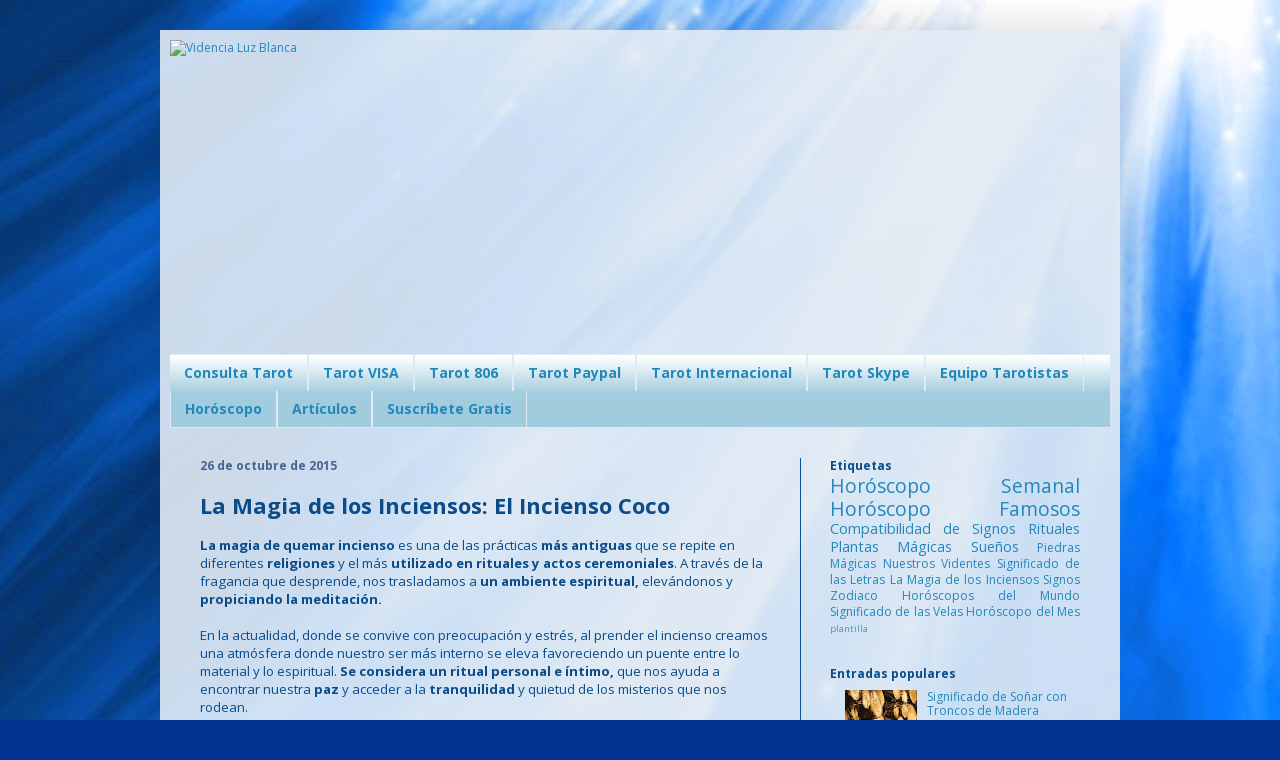

--- FILE ---
content_type: text/html; charset=UTF-8
request_url: https://www.videncialuzblanca.com/2015/10/la-magia-de-los-inciensos-el-incienso_26.html
body_size: 16802
content:
<!DOCTYPE html>
<html class='v2' dir='ltr' lang='es' xmlns='http://www.w3.org/1999/xhtml' xmlns:b='http://www.google.com/2005/gml/b' xmlns:data='http://www.google.com/2005/gml/data' xmlns:expr='http://www.google.com/2005/gml/expr'>
<head>
<link href='https://www.blogger.com/static/v1/widgets/335934321-css_bundle_v2.css' rel='stylesheet' type='text/css'/>
<meta content='ziEdw-mHOO-NEQkZxOxGXiZFvjDh4CxxA33O488YMxo' name='google-site-verification'/>
<!-- Global site tag (gtag.js) - Google Ads: 721175424 -->
<script async='async' src='https://www.googletagmanager.com/gtag/js?id=AW-721175424'></script>
<script>
  window.dataLayer = window.dataLayer || [];
  function gtag(){dataLayer.push(arguments);}
  gtag('js', new Date());
 
  gtag('config', 'AW-721175424');
</script>
<script async='async' crossorigin='anonymous' src='https://pagead2.googlesyndication.com/pagead/js/adsbygoogle.js?client=ca-pub-8045879590195559'></script>
<meta content='width=1100' name='viewport'/>
<meta content='text/html; charset=UTF-8' http-equiv='Content-Type'/>
<meta content='blogger' name='generator'/>
<link href='https://www.videncialuzblanca.com/favicon.ico' rel='icon' type='image/x-icon'/>
<link href='https://www.videncialuzblanca.com/2015/10/la-magia-de-los-inciensos-el-incienso_26.html' rel='canonical'/>
<link rel="alternate" type="application/atom+xml" title="Videncia Luz Blanca  - Atom" href="https://www.videncialuzblanca.com/feeds/posts/default" />
<link rel="alternate" type="application/rss+xml" title="Videncia Luz Blanca  - RSS" href="https://www.videncialuzblanca.com/feeds/posts/default?alt=rss" />
<link rel="service.post" type="application/atom+xml" title="Videncia Luz Blanca  - Atom" href="https://www.blogger.com/feeds/8627916096464237353/posts/default" />

<link rel="alternate" type="application/atom+xml" title="Videncia Luz Blanca  - Atom" href="https://www.videncialuzblanca.com/feeds/1530317287469146853/comments/default" />
<!--Can't find substitution for tag [blog.ieCssRetrofitLinks]-->
<link href='https://1.bp.blogspot.com/-j-O3JhxEIs8/Vi3qSBy1STI/AAAAAAAABhw/AXZcu7HFjB8/s320/incense_darshan_coconut_box_of_20_sticks.gif' rel='image_src'/>
<meta content='https://www.videncialuzblanca.com/2015/10/la-magia-de-los-inciensos-el-incienso_26.html' property='og:url'/>
<meta content='La Magia de los Inciensos: El Incienso Coco ' property='og:title'/>
<meta content='Tarot, videncia y futurología.
Encontrarás horóscopos, rituales y mucho más.
Nuestro equipo de videntes iluminará tu futuro.
Máxima discreción.' property='og:description'/>
<meta content='https://1.bp.blogspot.com/-j-O3JhxEIs8/Vi3qSBy1STI/AAAAAAAABhw/AXZcu7HFjB8/w1200-h630-p-k-no-nu/incense_darshan_coconut_box_of_20_sticks.gif' property='og:image'/>
<title>
Videncia Luz Blanca : La Magia de los Inciensos: El Incienso Coco 
</title>
<style type='text/css'>@font-face{font-family:'Open Sans';font-style:normal;font-weight:400;font-stretch:100%;font-display:swap;src:url(//fonts.gstatic.com/s/opensans/v44/memvYaGs126MiZpBA-UvWbX2vVnXBbObj2OVTSKmu0SC55K5gw.woff2)format('woff2');unicode-range:U+0460-052F,U+1C80-1C8A,U+20B4,U+2DE0-2DFF,U+A640-A69F,U+FE2E-FE2F;}@font-face{font-family:'Open Sans';font-style:normal;font-weight:400;font-stretch:100%;font-display:swap;src:url(//fonts.gstatic.com/s/opensans/v44/memvYaGs126MiZpBA-UvWbX2vVnXBbObj2OVTSumu0SC55K5gw.woff2)format('woff2');unicode-range:U+0301,U+0400-045F,U+0490-0491,U+04B0-04B1,U+2116;}@font-face{font-family:'Open Sans';font-style:normal;font-weight:400;font-stretch:100%;font-display:swap;src:url(//fonts.gstatic.com/s/opensans/v44/memvYaGs126MiZpBA-UvWbX2vVnXBbObj2OVTSOmu0SC55K5gw.woff2)format('woff2');unicode-range:U+1F00-1FFF;}@font-face{font-family:'Open Sans';font-style:normal;font-weight:400;font-stretch:100%;font-display:swap;src:url(//fonts.gstatic.com/s/opensans/v44/memvYaGs126MiZpBA-UvWbX2vVnXBbObj2OVTSymu0SC55K5gw.woff2)format('woff2');unicode-range:U+0370-0377,U+037A-037F,U+0384-038A,U+038C,U+038E-03A1,U+03A3-03FF;}@font-face{font-family:'Open Sans';font-style:normal;font-weight:400;font-stretch:100%;font-display:swap;src:url(//fonts.gstatic.com/s/opensans/v44/memvYaGs126MiZpBA-UvWbX2vVnXBbObj2OVTS2mu0SC55K5gw.woff2)format('woff2');unicode-range:U+0307-0308,U+0590-05FF,U+200C-2010,U+20AA,U+25CC,U+FB1D-FB4F;}@font-face{font-family:'Open Sans';font-style:normal;font-weight:400;font-stretch:100%;font-display:swap;src:url(//fonts.gstatic.com/s/opensans/v44/memvYaGs126MiZpBA-UvWbX2vVnXBbObj2OVTVOmu0SC55K5gw.woff2)format('woff2');unicode-range:U+0302-0303,U+0305,U+0307-0308,U+0310,U+0312,U+0315,U+031A,U+0326-0327,U+032C,U+032F-0330,U+0332-0333,U+0338,U+033A,U+0346,U+034D,U+0391-03A1,U+03A3-03A9,U+03B1-03C9,U+03D1,U+03D5-03D6,U+03F0-03F1,U+03F4-03F5,U+2016-2017,U+2034-2038,U+203C,U+2040,U+2043,U+2047,U+2050,U+2057,U+205F,U+2070-2071,U+2074-208E,U+2090-209C,U+20D0-20DC,U+20E1,U+20E5-20EF,U+2100-2112,U+2114-2115,U+2117-2121,U+2123-214F,U+2190,U+2192,U+2194-21AE,U+21B0-21E5,U+21F1-21F2,U+21F4-2211,U+2213-2214,U+2216-22FF,U+2308-230B,U+2310,U+2319,U+231C-2321,U+2336-237A,U+237C,U+2395,U+239B-23B7,U+23D0,U+23DC-23E1,U+2474-2475,U+25AF,U+25B3,U+25B7,U+25BD,U+25C1,U+25CA,U+25CC,U+25FB,U+266D-266F,U+27C0-27FF,U+2900-2AFF,U+2B0E-2B11,U+2B30-2B4C,U+2BFE,U+3030,U+FF5B,U+FF5D,U+1D400-1D7FF,U+1EE00-1EEFF;}@font-face{font-family:'Open Sans';font-style:normal;font-weight:400;font-stretch:100%;font-display:swap;src:url(//fonts.gstatic.com/s/opensans/v44/memvYaGs126MiZpBA-UvWbX2vVnXBbObj2OVTUGmu0SC55K5gw.woff2)format('woff2');unicode-range:U+0001-000C,U+000E-001F,U+007F-009F,U+20DD-20E0,U+20E2-20E4,U+2150-218F,U+2190,U+2192,U+2194-2199,U+21AF,U+21E6-21F0,U+21F3,U+2218-2219,U+2299,U+22C4-22C6,U+2300-243F,U+2440-244A,U+2460-24FF,U+25A0-27BF,U+2800-28FF,U+2921-2922,U+2981,U+29BF,U+29EB,U+2B00-2BFF,U+4DC0-4DFF,U+FFF9-FFFB,U+10140-1018E,U+10190-1019C,U+101A0,U+101D0-101FD,U+102E0-102FB,U+10E60-10E7E,U+1D2C0-1D2D3,U+1D2E0-1D37F,U+1F000-1F0FF,U+1F100-1F1AD,U+1F1E6-1F1FF,U+1F30D-1F30F,U+1F315,U+1F31C,U+1F31E,U+1F320-1F32C,U+1F336,U+1F378,U+1F37D,U+1F382,U+1F393-1F39F,U+1F3A7-1F3A8,U+1F3AC-1F3AF,U+1F3C2,U+1F3C4-1F3C6,U+1F3CA-1F3CE,U+1F3D4-1F3E0,U+1F3ED,U+1F3F1-1F3F3,U+1F3F5-1F3F7,U+1F408,U+1F415,U+1F41F,U+1F426,U+1F43F,U+1F441-1F442,U+1F444,U+1F446-1F449,U+1F44C-1F44E,U+1F453,U+1F46A,U+1F47D,U+1F4A3,U+1F4B0,U+1F4B3,U+1F4B9,U+1F4BB,U+1F4BF,U+1F4C8-1F4CB,U+1F4D6,U+1F4DA,U+1F4DF,U+1F4E3-1F4E6,U+1F4EA-1F4ED,U+1F4F7,U+1F4F9-1F4FB,U+1F4FD-1F4FE,U+1F503,U+1F507-1F50B,U+1F50D,U+1F512-1F513,U+1F53E-1F54A,U+1F54F-1F5FA,U+1F610,U+1F650-1F67F,U+1F687,U+1F68D,U+1F691,U+1F694,U+1F698,U+1F6AD,U+1F6B2,U+1F6B9-1F6BA,U+1F6BC,U+1F6C6-1F6CF,U+1F6D3-1F6D7,U+1F6E0-1F6EA,U+1F6F0-1F6F3,U+1F6F7-1F6FC,U+1F700-1F7FF,U+1F800-1F80B,U+1F810-1F847,U+1F850-1F859,U+1F860-1F887,U+1F890-1F8AD,U+1F8B0-1F8BB,U+1F8C0-1F8C1,U+1F900-1F90B,U+1F93B,U+1F946,U+1F984,U+1F996,U+1F9E9,U+1FA00-1FA6F,U+1FA70-1FA7C,U+1FA80-1FA89,U+1FA8F-1FAC6,U+1FACE-1FADC,U+1FADF-1FAE9,U+1FAF0-1FAF8,U+1FB00-1FBFF;}@font-face{font-family:'Open Sans';font-style:normal;font-weight:400;font-stretch:100%;font-display:swap;src:url(//fonts.gstatic.com/s/opensans/v44/memvYaGs126MiZpBA-UvWbX2vVnXBbObj2OVTSCmu0SC55K5gw.woff2)format('woff2');unicode-range:U+0102-0103,U+0110-0111,U+0128-0129,U+0168-0169,U+01A0-01A1,U+01AF-01B0,U+0300-0301,U+0303-0304,U+0308-0309,U+0323,U+0329,U+1EA0-1EF9,U+20AB;}@font-face{font-family:'Open Sans';font-style:normal;font-weight:400;font-stretch:100%;font-display:swap;src:url(//fonts.gstatic.com/s/opensans/v44/memvYaGs126MiZpBA-UvWbX2vVnXBbObj2OVTSGmu0SC55K5gw.woff2)format('woff2');unicode-range:U+0100-02BA,U+02BD-02C5,U+02C7-02CC,U+02CE-02D7,U+02DD-02FF,U+0304,U+0308,U+0329,U+1D00-1DBF,U+1E00-1E9F,U+1EF2-1EFF,U+2020,U+20A0-20AB,U+20AD-20C0,U+2113,U+2C60-2C7F,U+A720-A7FF;}@font-face{font-family:'Open Sans';font-style:normal;font-weight:400;font-stretch:100%;font-display:swap;src:url(//fonts.gstatic.com/s/opensans/v44/memvYaGs126MiZpBA-UvWbX2vVnXBbObj2OVTS-mu0SC55I.woff2)format('woff2');unicode-range:U+0000-00FF,U+0131,U+0152-0153,U+02BB-02BC,U+02C6,U+02DA,U+02DC,U+0304,U+0308,U+0329,U+2000-206F,U+20AC,U+2122,U+2191,U+2193,U+2212,U+2215,U+FEFF,U+FFFD;}@font-face{font-family:'Open Sans';font-style:normal;font-weight:700;font-stretch:100%;font-display:swap;src:url(//fonts.gstatic.com/s/opensans/v44/memvYaGs126MiZpBA-UvWbX2vVnXBbObj2OVTSKmu0SC55K5gw.woff2)format('woff2');unicode-range:U+0460-052F,U+1C80-1C8A,U+20B4,U+2DE0-2DFF,U+A640-A69F,U+FE2E-FE2F;}@font-face{font-family:'Open Sans';font-style:normal;font-weight:700;font-stretch:100%;font-display:swap;src:url(//fonts.gstatic.com/s/opensans/v44/memvYaGs126MiZpBA-UvWbX2vVnXBbObj2OVTSumu0SC55K5gw.woff2)format('woff2');unicode-range:U+0301,U+0400-045F,U+0490-0491,U+04B0-04B1,U+2116;}@font-face{font-family:'Open Sans';font-style:normal;font-weight:700;font-stretch:100%;font-display:swap;src:url(//fonts.gstatic.com/s/opensans/v44/memvYaGs126MiZpBA-UvWbX2vVnXBbObj2OVTSOmu0SC55K5gw.woff2)format('woff2');unicode-range:U+1F00-1FFF;}@font-face{font-family:'Open Sans';font-style:normal;font-weight:700;font-stretch:100%;font-display:swap;src:url(//fonts.gstatic.com/s/opensans/v44/memvYaGs126MiZpBA-UvWbX2vVnXBbObj2OVTSymu0SC55K5gw.woff2)format('woff2');unicode-range:U+0370-0377,U+037A-037F,U+0384-038A,U+038C,U+038E-03A1,U+03A3-03FF;}@font-face{font-family:'Open Sans';font-style:normal;font-weight:700;font-stretch:100%;font-display:swap;src:url(//fonts.gstatic.com/s/opensans/v44/memvYaGs126MiZpBA-UvWbX2vVnXBbObj2OVTS2mu0SC55K5gw.woff2)format('woff2');unicode-range:U+0307-0308,U+0590-05FF,U+200C-2010,U+20AA,U+25CC,U+FB1D-FB4F;}@font-face{font-family:'Open Sans';font-style:normal;font-weight:700;font-stretch:100%;font-display:swap;src:url(//fonts.gstatic.com/s/opensans/v44/memvYaGs126MiZpBA-UvWbX2vVnXBbObj2OVTVOmu0SC55K5gw.woff2)format('woff2');unicode-range:U+0302-0303,U+0305,U+0307-0308,U+0310,U+0312,U+0315,U+031A,U+0326-0327,U+032C,U+032F-0330,U+0332-0333,U+0338,U+033A,U+0346,U+034D,U+0391-03A1,U+03A3-03A9,U+03B1-03C9,U+03D1,U+03D5-03D6,U+03F0-03F1,U+03F4-03F5,U+2016-2017,U+2034-2038,U+203C,U+2040,U+2043,U+2047,U+2050,U+2057,U+205F,U+2070-2071,U+2074-208E,U+2090-209C,U+20D0-20DC,U+20E1,U+20E5-20EF,U+2100-2112,U+2114-2115,U+2117-2121,U+2123-214F,U+2190,U+2192,U+2194-21AE,U+21B0-21E5,U+21F1-21F2,U+21F4-2211,U+2213-2214,U+2216-22FF,U+2308-230B,U+2310,U+2319,U+231C-2321,U+2336-237A,U+237C,U+2395,U+239B-23B7,U+23D0,U+23DC-23E1,U+2474-2475,U+25AF,U+25B3,U+25B7,U+25BD,U+25C1,U+25CA,U+25CC,U+25FB,U+266D-266F,U+27C0-27FF,U+2900-2AFF,U+2B0E-2B11,U+2B30-2B4C,U+2BFE,U+3030,U+FF5B,U+FF5D,U+1D400-1D7FF,U+1EE00-1EEFF;}@font-face{font-family:'Open Sans';font-style:normal;font-weight:700;font-stretch:100%;font-display:swap;src:url(//fonts.gstatic.com/s/opensans/v44/memvYaGs126MiZpBA-UvWbX2vVnXBbObj2OVTUGmu0SC55K5gw.woff2)format('woff2');unicode-range:U+0001-000C,U+000E-001F,U+007F-009F,U+20DD-20E0,U+20E2-20E4,U+2150-218F,U+2190,U+2192,U+2194-2199,U+21AF,U+21E6-21F0,U+21F3,U+2218-2219,U+2299,U+22C4-22C6,U+2300-243F,U+2440-244A,U+2460-24FF,U+25A0-27BF,U+2800-28FF,U+2921-2922,U+2981,U+29BF,U+29EB,U+2B00-2BFF,U+4DC0-4DFF,U+FFF9-FFFB,U+10140-1018E,U+10190-1019C,U+101A0,U+101D0-101FD,U+102E0-102FB,U+10E60-10E7E,U+1D2C0-1D2D3,U+1D2E0-1D37F,U+1F000-1F0FF,U+1F100-1F1AD,U+1F1E6-1F1FF,U+1F30D-1F30F,U+1F315,U+1F31C,U+1F31E,U+1F320-1F32C,U+1F336,U+1F378,U+1F37D,U+1F382,U+1F393-1F39F,U+1F3A7-1F3A8,U+1F3AC-1F3AF,U+1F3C2,U+1F3C4-1F3C6,U+1F3CA-1F3CE,U+1F3D4-1F3E0,U+1F3ED,U+1F3F1-1F3F3,U+1F3F5-1F3F7,U+1F408,U+1F415,U+1F41F,U+1F426,U+1F43F,U+1F441-1F442,U+1F444,U+1F446-1F449,U+1F44C-1F44E,U+1F453,U+1F46A,U+1F47D,U+1F4A3,U+1F4B0,U+1F4B3,U+1F4B9,U+1F4BB,U+1F4BF,U+1F4C8-1F4CB,U+1F4D6,U+1F4DA,U+1F4DF,U+1F4E3-1F4E6,U+1F4EA-1F4ED,U+1F4F7,U+1F4F9-1F4FB,U+1F4FD-1F4FE,U+1F503,U+1F507-1F50B,U+1F50D,U+1F512-1F513,U+1F53E-1F54A,U+1F54F-1F5FA,U+1F610,U+1F650-1F67F,U+1F687,U+1F68D,U+1F691,U+1F694,U+1F698,U+1F6AD,U+1F6B2,U+1F6B9-1F6BA,U+1F6BC,U+1F6C6-1F6CF,U+1F6D3-1F6D7,U+1F6E0-1F6EA,U+1F6F0-1F6F3,U+1F6F7-1F6FC,U+1F700-1F7FF,U+1F800-1F80B,U+1F810-1F847,U+1F850-1F859,U+1F860-1F887,U+1F890-1F8AD,U+1F8B0-1F8BB,U+1F8C0-1F8C1,U+1F900-1F90B,U+1F93B,U+1F946,U+1F984,U+1F996,U+1F9E9,U+1FA00-1FA6F,U+1FA70-1FA7C,U+1FA80-1FA89,U+1FA8F-1FAC6,U+1FACE-1FADC,U+1FADF-1FAE9,U+1FAF0-1FAF8,U+1FB00-1FBFF;}@font-face{font-family:'Open Sans';font-style:normal;font-weight:700;font-stretch:100%;font-display:swap;src:url(//fonts.gstatic.com/s/opensans/v44/memvYaGs126MiZpBA-UvWbX2vVnXBbObj2OVTSCmu0SC55K5gw.woff2)format('woff2');unicode-range:U+0102-0103,U+0110-0111,U+0128-0129,U+0168-0169,U+01A0-01A1,U+01AF-01B0,U+0300-0301,U+0303-0304,U+0308-0309,U+0323,U+0329,U+1EA0-1EF9,U+20AB;}@font-face{font-family:'Open Sans';font-style:normal;font-weight:700;font-stretch:100%;font-display:swap;src:url(//fonts.gstatic.com/s/opensans/v44/memvYaGs126MiZpBA-UvWbX2vVnXBbObj2OVTSGmu0SC55K5gw.woff2)format('woff2');unicode-range:U+0100-02BA,U+02BD-02C5,U+02C7-02CC,U+02CE-02D7,U+02DD-02FF,U+0304,U+0308,U+0329,U+1D00-1DBF,U+1E00-1E9F,U+1EF2-1EFF,U+2020,U+20A0-20AB,U+20AD-20C0,U+2113,U+2C60-2C7F,U+A720-A7FF;}@font-face{font-family:'Open Sans';font-style:normal;font-weight:700;font-stretch:100%;font-display:swap;src:url(//fonts.gstatic.com/s/opensans/v44/memvYaGs126MiZpBA-UvWbX2vVnXBbObj2OVTS-mu0SC55I.woff2)format('woff2');unicode-range:U+0000-00FF,U+0131,U+0152-0153,U+02BB-02BC,U+02C6,U+02DA,U+02DC,U+0304,U+0308,U+0329,U+2000-206F,U+20AC,U+2122,U+2191,U+2193,U+2212,U+2215,U+FEFF,U+FFFD;}</style>
<style id='page-skin-1' type='text/css'><!--
/*
-----------------------------------------------
Blogger Template Style
Name:     Simple
Designer: Josh Peterson
URL:      www.noaesthetic.com
----------------------------------------------- */
/* Variable definitions
====================
<Variable name="keycolor" description="Main Color" type="color" default="#66bbdd"/>
<Group description="Page Text" selector="body">
<Variable name="body.font" description="Font" type="font"
default="normal normal 12px Arial, Tahoma, Helvetica, FreeSans, sans-serif"/>
<Variable name="body.text.color" description="Text Color" type="color" default="#222222"/>
</Group>
<Group description="Backgrounds" selector=".body-fauxcolumns-outer">
<Variable name="body.background.color" description="Outer Background" type="color" default="#66bbdd"/>
<Variable name="content.background.color" description="Main Background" type="color" default="#ffffff"/>
<Variable name="header.background.color" description="Header Background" type="color" default="transparent"/>
</Group>
<Group description="Links" selector=".main-outer">
<Variable name="link.color" description="Link Color" type="color" default="#2288bb"/>
<Variable name="link.visited.color" description="Visited Color" type="color" default="#888888"/>
<Variable name="link.hover.color" description="Hover Color" type="color" default="#33aaff"/>
</Group>
<Group description="Blog Title" selector=".header h1">
<Variable name="header.font" description="Font" type="font"
default="normal normal 60px Arial, Tahoma, Helvetica, FreeSans, sans-serif"/>
<Variable name="header.text.color" description="Title Color" type="color" default="#3399bb" />
</Group>
<Group description="Blog Description" selector=".header .description">
<Variable name="description.text.color" description="Description Color" type="color"
default="#777777" />
</Group>
<Group description="Tabs Text" selector=".tabs-inner .widget li a">
<Variable name="tabs.font" description="Font" type="font"
default="normal normal 14px Arial, Tahoma, Helvetica, FreeSans, sans-serif"/>
<Variable name="tabs.text.color" description="Text Color" type="color" default="#999999"/>
<Variable name="tabs.selected.text.color" description="Selected Color" type="color" default="#000000"/>
</Group>
<Group description="Tabs Background" selector=".tabs-outer .PageList">
<Variable name="tabs.background.color" description="Background Color" type="color" default="#f5f5f5"/>
<Variable name="tabs.selected.background.color" description="Selected Color" type="color" default="#eeeeee"/>
</Group>
<Group description="Post Title" selector="h3.post-title, .comments h4">
<Variable name="post.title.font" description="Font" type="font"
default="normal normal 22px Arial, Tahoma, Helvetica, FreeSans, sans-serif"/>
</Group>
<Group description="Date Header" selector=".date-header">
<Variable name="date.header.color" description="Text Color" type="color"
default="#0a4b88"/>
<Variable name="date.header.background.color" description="Background Color" type="color"
default="transparent"/>
<Variable name="date.header.font" description="Text Font" type="font"
default="normal bold 11px Arial, Tahoma, Helvetica, FreeSans, sans-serif"/>
<Variable name="date.header.padding" description="Date Header Padding" type="string" default="inherit"/>
<Variable name="date.header.letterspacing" description="Date Header Letter Spacing" type="string" default="inherit"/>
<Variable name="date.header.margin" description="Date Header Margin" type="string" default="inherit"/>
</Group>
<Group description="Post Footer" selector=".post-footer">
<Variable name="post.footer.text.color" description="Text Color" type="color" default="#666666"/>
<Variable name="post.footer.background.color" description="Background Color" type="color"
default="#f9f9f9"/>
<Variable name="post.footer.border.color" description="Shadow Color" type="color" default="#eeeeee"/>
</Group>
<Group description="Gadgets" selector="h2">
<Variable name="widget.title.font" description="Title Font" type="font"
default="normal bold 11px Arial, Tahoma, Helvetica, FreeSans, sans-serif"/>
<Variable name="widget.title.text.color" description="Title Color" type="color" default="#000000"/>
<Variable name="widget.alternate.text.color" description="Alternate Color" type="color" default="#999999"/>
</Group>
<Group description="Images" selector=".main-inner">
<Variable name="image.background.color" description="Background Color" type="color" default="#ffffff"/>
<Variable name="image.border.color" description="Border Color" type="color" default="#eeeeee"/>
<Variable name="image.text.color" description="Caption Text Color" type="color" default="#0a4b88"/>
</Group>
<Group description="Accents" selector=".content-inner">
<Variable name="body.rule.color" description="Separator Line Color" type="color" default="#eeeeee"/>
<Variable name="tabs.border.color" description="Tabs Border Color" type="color" default="#0b5394"/>
</Group>
<Variable name="body.background" description="Body Background" type="background"
color="#003392" default="$(color) none repeat scroll top left"/>
<Variable name="body.background.override" description="Body Background Override" type="string" default=""/>
<Variable name="body.background.gradient.cap" description="Body Gradient Cap" type="url"
default="url(//www.blogblog.com/1kt/simple/gradients_light.png)"/>
<Variable name="body.background.gradient.tile" description="Body Gradient Tile" type="url"
default="url(//www.blogblog.com/1kt/simple/body_gradient_tile_light.png)"/>
<Variable name="content.background.color.selector" description="Content Background Color Selector" type="string" default=".content-inner"/>
<Variable name="content.padding" description="Content Padding" type="length" default="10px" min="0" max="100px"/>
<Variable name="content.padding.horizontal" description="Content Horizontal Padding" type="length" default="10px" min="0" max="100px"/>
<Variable name="content.shadow.spread" description="Content Shadow Spread" type="length" default="40px" min="0" max="100px"/>
<Variable name="content.shadow.spread.webkit" description="Content Shadow Spread (WebKit)" type="length" default="5px" min="0" max="100px"/>
<Variable name="content.shadow.spread.ie" description="Content Shadow Spread (IE)" type="length" default="10px" min="0" max="100px"/>
<Variable name="main.border.width" description="Main Border Width" type="length" default="0" min="0" max="10px"/>
<Variable name="header.background.gradient" description="Header Gradient" type="url" default="none"/>
<Variable name="header.shadow.offset.left" description="Header Shadow Offset Left" type="length" default="-1px" min="-50px" max="50px"/>
<Variable name="header.shadow.offset.top" description="Header Shadow Offset Top" type="length" default="-1px" min="-50px" max="50px"/>
<Variable name="header.shadow.spread" description="Header Shadow Spread" type="length" default="1px" min="0" max="100px"/>
<Variable name="header.padding" description="Header Padding" type="length" default="30px" min="0" max="100px"/>
<Variable name="header.border.size" description="Header Border Size" type="length" default="1px" min="0" max="10px"/>
<Variable name="header.bottom.border.size" description="Header Bottom Border Size" type="length" default="1px" min="0" max="10px"/>
<Variable name="header.border.horizontalsize" description="Header Horizontal Border Size" type="length" default="0" min="0" max="10px"/>
<Variable name="description.text.size" description="Description Text Size" type="string" default="140%"/>
<Variable name="tabs.margin.top" description="Tabs Margin Top" type="length" default="0" min="0" max="100px"/>
<Variable name="tabs.margin.side" description="Tabs Side Margin" type="length" default="30px" min="0" max="100px"/>
<Variable name="tabs.background.gradient" description="Tabs Background Gradient" type="url"
default="url(//www.blogblog.com/1kt/simple/gradients_light.png)"/>
<Variable name="tabs.border.width" description="Tabs Border Width" type="length" default="1px" min="0" max="10px"/>
<Variable name="tabs.bevel.border.width" description="Tabs Bevel Border Width" type="length" default="1px" min="0" max="10px"/>
<Variable name="post.margin.bottom" description="Post Bottom Margin" type="length" default="25px" min="0" max="100px"/>
<Variable name="image.border.small.size" description="Image Border Small Size" type="length" default="2px" min="0" max="10px"/>
<Variable name="image.border.large.size" description="Image Border Large Size" type="length" default="5px" min="0" max="10px"/>
<Variable name="page.width.selector" description="Page Width Selector" type="string" default=".region-inner"/>
<Variable name="page.width" description="Page Width" type="string" default="auto"/>
<Variable name="main.section.margin" description="Main Section Margin" type="length" default="15px" min="0" max="100px"/>
<Variable name="main.padding" description="Main Padding" type="length" default="15px" min="0" max="100px"/>
<Variable name="main.padding.top" description="Main Padding Top" type="length" default="30px" min="0" max="100px"/>
<Variable name="main.padding.bottom" description="Main Padding Bottom" type="length" default="30px" min="0" max="100px"/>
<Variable name="paging.background"
color="#e1eaf3"
description="Background of blog paging area" type="background"
default="transparent none no-repeat scroll top center"/>
<Variable name="footer.bevel" description="Bevel border length of footer" type="length" default="0" min="0" max="10px"/>
<Variable name="mobile.background.overlay" description="Mobile Background Overlay" type="string"
default="transparent none repeat scroll top left"/>
<Variable name="mobile.background.size" description="Mobile Background Size" type="string" default="auto"/>
<Variable name="mobile.button.color" description="Mobile Button Color" type="color" default="#ffffff" />
<Variable name="startSide" description="Side where text starts in blog language" type="automatic" default="left"/>
<Variable name="endSide" description="Side where text ends in blog language" type="automatic" default="right"/>
*/
/* Content
----------------------------------------------- */
body {
font: normal normal 12px Open Sans;
color: #0a4b88;
background: #003392 url(//1.bp.blogspot.com/-QSuTEcgnMkI/VFojaof23HI/AAAAAAAAAEA/0d1nAn9zpnY/s0/fondo-blog.jpg) repeat fixed top center;
padding: 0 40px 40px 40px;
}
html body .region-inner {
min-width: 0;
max-width: 100%;
width: auto;
}
h2 {
font-size: 22px;
}
a:link {
text-decoration:none;
color: #2288bb;
}
a:visited {
text-decoration:none;
color: #003392;
}
a:hover {
text-decoration:underline;
color: #33aaff;
}
.body-fauxcolumn-outer .fauxcolumn-inner {
background: transparent none repeat scroll top left;
_background-image: none;
}
.body-fauxcolumn-outer .cap-top {
position: absolute;
z-index: 1;
height: 400px;
width: 100%;
background: #003392 url(//1.bp.blogspot.com/-QSuTEcgnMkI/VFojaof23HI/AAAAAAAAAEA/0d1nAn9zpnY/s0/fondo-blog.jpg) repeat fixed top center;
}
.body-fauxcolumn-outer .cap-top .cap-left {
width: 100%;
background: transparent none repeat-x scroll top left;
_background-image: none;
}
.content-outer {
-moz-box-shadow: 0 0 40px rgba(0, 0, 0, .15);
-webkit-box-shadow: 0 0 5px rgba(0, 0, 0, .15);
-goog-ms-box-shadow: 0 0 10px #333333;
box-shadow: 0 0 40px rgba(0, 0, 0, .15);
margin-bottom: 1px;
}
.content-inner {
padding: 10px 10px;
}
.content-inner {
background-color: #e1eaf3;
}
/* Header
----------------------------------------------- */
.header-outer {
background: transparent none repeat-x scroll 0 -400px;
_background-image: none;
}
.Header h1 {
font: normal normal 60px Arial, Tahoma, Helvetica, FreeSans, sans-serif;
color: #3399bb;
text-shadow: -1px -1px 1px rgba(0, 0, 0, .2);
}
.Header h1 a {
color: #3399bb;
}
.Header .description {
font-size: 140%;
color: #777777;
}
.header-inner .Header .titlewrapper {
padding: 22px 30px;
}
.header-inner .Header .descriptionwrapper {
padding: 0 30px;
}
/* Tabs
----------------------------------------------- */
.tabs-inner .section:first-child {
border-top: 1px solid #e1eaf3;
}
.tabs-inner .section:first-child ul {
margin-top: -1px;
border-top: 1px solid #e1eaf3;
border-left: 0 solid #e1eaf3;
border-right: 0 solid #e1eaf3;
}
.tabs-inner .widget ul {
background: #a1ccdd url(//www.blogblog.com/1kt/simple/gradients_light.png) repeat-x scroll 0 -800px;
_background-image: none;
border-bottom: 1px solid #e1eaf3;
margin-top: 0;
margin-left: -30px;
margin-right: -30px;
}
.tabs-inner .widget li a {
display: inline-block;
padding: .6em 1em;
font: normal bold 14px Open Sans;
color: #2288bb;
border-left: 1px solid #e1eaf3;
border-right: 1px solid #e1eaf3;
}
.tabs-inner .widget li:first-child a {
border-left: none;
}
.tabs-inner .widget li.selected a, .tabs-inner .widget li a:hover {
color: #003392;
background-color: #cfe2f3;
text-decoration: none;
}
/* Columns
----------------------------------------------- */
.main-outer {
border-top: 0 solid #0b5394;
}
.fauxcolumn-left-outer .fauxcolumn-inner {
border-right: 1px solid #0b5394;
}
.fauxcolumn-right-outer .fauxcolumn-inner {
border-left: 1px solid #0b5394;
}
/* Headings
----------------------------------------------- */
div.widget > h2,
div.widget h2.title {
margin: 0 0 1em 0;
font: normal bold 14px Open Sans;
color: #2288bb;
}
/* Widgets
----------------------------------------------- */
.widget .zippy {
color: #003392;
text-shadow: 2px 2px 1px rgba(0, 0, 0, .1);
}
.widget .popular-posts ul {
list-style: none;
}
/* Posts
----------------------------------------------- */
h2.date-header {
font: normal bold 11px Arial, Tahoma, Helvetica, FreeSans, sans-serif;
}
.date-header span {
background-color: transparent;
color: #496292;
padding: inherit;
letter-spacing: inherit;
margin: inherit;
}
.main-inner {
padding-top: 30px;
padding-bottom: 30px;
}
.main-inner .column-center-inner {
padding: 0 15px;
}
.main-inner .column-center-inner .section {
margin: 0 15px;
}
.post {
margin: 0 0 25px 0;
}
h1.post-title, h2.post-title, .comments h4 {
font: normal bold 22px Open Sans;
margin: .75em 0 0;
}
.post-body {
font-size: 110%;
line-height: 1.4;
position: relative;
}
.post-body img, .post-body .tr-caption-container, .Profile img, .Image img,
.BlogList .item-thumbnail img {
padding: 2px;
background: #ffffff;
border: 1px solid #45818e;
-moz-box-shadow: 1px 1px 5px rgba(0, 0, 0, .1);
-webkit-box-shadow: 1px 1px 5px rgba(0, 0, 0, .1);
box-shadow: 1px 1px 5px rgba(0, 0, 0, .1);
}
.post-body img, .post-body .tr-caption-container {
padding: 5px;
}
.post-body .tr-caption-container {
color: #335d6e;
}
.post-body .tr-caption-container img {
padding: 0;
background: transparent;
border: none;
-moz-box-shadow: 0 0 0 rgba(0, 0, 0, .1);
-webkit-box-shadow: 0 0 0 rgba(0, 0, 0, .1);
box-shadow: 0 0 0 rgba(0, 0, 0, .1);
}
.post-header {
margin: 0 0 1.5em;
line-height: 1.6;
font-size: 90%;
}
.post-footer {
margin: 20px -2px 0;
padding: 5px 10px;
color: #335d6e;
background-color: #cfe2f3;
border-bottom: 1px solid #0b5394;
line-height: 1.6;
font-size: 90%;
}
#comments .comment-author {
padding-top: 1.5em;
border-top: 1px solid #0b5394;
background-position: 0 1.5em;
}
#comments .comment-author:first-child {
padding-top: 0;
border-top: none;
}
.avatar-image-container {
margin: .2em 0 0;
}
#comments .avatar-image-container img {
border: 1px solid #45818e;
}
/* Comments
----------------------------------------------- */
.comments .comments-content .icon.blog-author {
background-repeat: no-repeat;
background-image: url([data-uri]);
}
.comments .comments-content .loadmore a {
border-top: 1px solid #003392;
border-bottom: 1px solid #003392;
}
.comments .comment-thread.inline-thread {
background-color: #cfe2f3;
}
.comments .continue {
border-top: 2px solid #003392;
}
/* Accents
---------------------------------------------- */
.section-columns td.columns-cell {
border-left: 1px solid #0b5394;
}
.blog-pager {
background: transparent none no-repeat scroll top center;
}
.blog-pager-older-link, .home-link,
.blog-pager-newer-link {
background-color: #e1eaf3;
padding: 5px;
}
.footer-outer {
border-top: 0 dashed #bbbbbb;
}
/* Mobile
----------------------------------------------- */
body.mobile  {
background-size: auto;
}
.mobile .body-fauxcolumn-outer {
background: transparent none repeat scroll top left;
}
.mobile .body-fauxcolumn-outer .cap-top {
background-size: 100% auto;
}
.mobile .content-outer {
-webkit-box-shadow: 0 0 3px rgba(0, 0, 0, .15);
box-shadow: 0 0 3px rgba(0, 0, 0, .15);
}
body.mobile .AdSense {
margin: 0 -40px;
}
.mobile .tabs-inner .widget ul {
margin-left: 0;
margin-right: 0;
}
.mobile .post {
margin: 0;
}
.mobile .main-inner .column-center-inner .section {
margin: 0;
}
.mobile .date-header span {
padding: 0.1em 10px;
margin: 0 -10px;
}
.mobile h3.post-title, .mobile h2.post-title {
margin: 0;
}
.mobile .blog-pager {
background: transparent none no-repeat scroll top center;
}
.mobile .footer-outer {
border-top: none;
}
.mobile .main-inner, .mobile .footer-inner {
background-color: #e1eaf3;
}
.mobile-index-contents {
color: #0a4b88;
}
.mobile-link-button {
background-color: #2288bb;
}
.mobile-link-button a:link, .mobile-link-button a:visited {
color: #ffffff;
}
.mobile .tabs-inner .section:first-child {
border-top: none;
}
.mobile .tabs-inner .PageList .widget-content {
background-color: #cfe2f3;
color: #003392;
border-top: 1px solid #e1eaf3;
border-bottom: 1px solid #e1eaf3;
}
.mobile .tabs-inner .PageList .widget-content .pagelist-arrow {
border-left: 1px solid #e1eaf3;
}
.content-inner {
background-color: rgba(225,234,243,.9) !important;
}

--></style>
<style id='template-skin-1' type='text/css'><!--
body {
min-width: 960px;
}
.content-outer, .content-fauxcolumn-outer, .region-inner {
min-width: 960px;
max-width: 960px;
_width: 960px;
}
.main-inner .columns {
padding-left: 0;
padding-right: 310px;
}
.main-inner .fauxcolumn-center-outer {
left: 0;
right: 310px;
/* IE6 does not respect left and right together */
_width: expression(this.parentNode.offsetWidth -
parseInt("0") -
parseInt("310px") + 'px');
}
.main-inner .fauxcolumn-left-outer {
width: 0;
}
.main-inner .fauxcolumn-right-outer {
width: 310px;
}
.main-inner .column-left-outer {
width: 0;
right: 100%;
margin-left: -0;
}
.main-inner .column-right-outer {
width: 310px;
margin-right: -310px;
}
#layout {
min-width: 0;
}
#layout .content-outer {
min-width: 0;
width: 800px;
}
#layout .region-inner {
min-width: 0;
width: auto;
}
--></style>
<script type='text/javascript'>
        (function(i,s,o,g,r,a,m){i['GoogleAnalyticsObject']=r;i[r]=i[r]||function(){
        (i[r].q=i[r].q||[]).push(arguments)},i[r].l=1*new Date();a=s.createElement(o),
        m=s.getElementsByTagName(o)[0];a.async=1;a.src=g;m.parentNode.insertBefore(a,m)
        })(window,document,'script','https://www.google-analytics.com/analytics.js','ga');
        ga('create', 'UA-56445566-2', 'auto', 'blogger');
        ga('blogger.send', 'pageview');
      </script>
<!-- Shareaholic-->
<script async='async' data-cfasync='false' data-shr-siteid='183f128cf59685e6904b26d5ed457e05' src='//dsms0mj1bbhn4.cloudfront.net/assets/pub/shareaholic.js' type='text/javascript'></script>
<!-- fin shareaholic-->
<link href='https://www.blogger.com/dyn-css/authorization.css?targetBlogID=8627916096464237353&amp;zx=9b7aaaa7-b32d-4fe2-bdf8-e4cb1ff85723' media='none' onload='if(media!=&#39;all&#39;)media=&#39;all&#39;' rel='stylesheet'/><noscript><link href='https://www.blogger.com/dyn-css/authorization.css?targetBlogID=8627916096464237353&amp;zx=9b7aaaa7-b32d-4fe2-bdf8-e4cb1ff85723' rel='stylesheet'/></noscript>
<meta name='google-adsense-platform-account' content='ca-host-pub-1556223355139109'/>
<meta name='google-adsense-platform-domain' content='blogspot.com'/>

</head>
<body class='loading'>
<!-- Google Tag Manager (noscript) -->
<noscript><iframe height='0' src='https://www.googletagmanager.com/ns.html?id=GTM-MQPPDVB' style='display:none;visibility:hidden' width='0'></iframe></noscript>
<!-- End Google Tag Manager (noscript) -->
<div class='navbar no-items section' id='navbar' name='Barra de navegación'>
</div>
<div class='body-fauxcolumns'>
<div class='fauxcolumn-outer body-fauxcolumn-outer'>
<div class='cap-top'>
<div class='cap-left'></div>
<div class='cap-right'></div>
</div>
<div class='fauxborder-left'>
<div class='fauxborder-right'></div>
<div class='fauxcolumn-inner'>
</div>
</div>
<div class='cap-bottom'>
<div class='cap-left'></div>
<div class='cap-right'></div>
</div>
</div>
</div>
<div class='content'>
<div class='content-fauxcolumns'>
<div class='fauxcolumn-outer content-fauxcolumn-outer'>
<div class='cap-top'>
<div class='cap-left'></div>
<div class='cap-right'></div>
</div>
<div class='fauxborder-left'>
<div class='fauxborder-right'></div>
<div class='fauxcolumn-inner'>
</div>
</div>
<div class='cap-bottom'>
<div class='cap-left'></div>
<div class='cap-right'></div>
</div>
</div>
</div>
<div class='content-outer'>
<div class='content-cap-top cap-top'>
<div class='cap-left'></div>
<div class='cap-right'></div>
</div>
<div class='fauxborder-left content-fauxborder-left'>
<div class='fauxborder-right content-fauxborder-right'></div>
<div class='content-inner'>
<header>
<div class='header-outer'>
<div class='header-cap-top cap-top'>
<div class='cap-left'></div>
<div class='cap-right'></div>
</div>
<div class='fauxborder-left header-fauxborder-left'>
<div class='fauxborder-right header-fauxborder-right'></div>
<div class='region-inner header-inner'>
<div class='header section' id='header' name='Cabecera'><div class='widget Header' data-version='1' id='Header1'>
<div id='header-inner'>
<a href='https://www.videncialuzblanca.com/' style='display: block'>
<img alt='Videncia Luz Blanca ' height='314px; ' id='Header1_headerimg' src='https://blogger.googleusercontent.com/img/a/AVvXsEhWkA5yTuUla8eRvxc14szNvH_-6emKBy39iOPdUZDEMGU6FQTIyDQ5S3QUwYIE4AepSOQdDxzxXLIGl9FuznD19DYWRwUa5HYmucERGCXL8-3KLNJ5KUPoozzX9Ktgv6wAll6_iTX6CNq1y57fZu-mi3WDV30vHYRn0SyBbiYjmEcH0y0NttNedJmM5g=s940' style='display: block' width='940px; '/>
</a>
</div>
</div></div>
</div>
</div>
<div class='header-cap-bottom cap-bottom'>
<div class='cap-left'></div>
<div class='cap-right'></div>
</div>
</div>
</header>
<div class='tabs-outer'>
<div class='tabs-cap-top cap-top'>
<div class='cap-left'></div>
<div class='cap-right'></div>
</div>
<div class='fauxborder-left tabs-fauxborder-left'>
<div class='fauxborder-right tabs-fauxborder-right'></div>
<div class='region-inner tabs-inner'>
<div class='tabs section' id='crosscol' name='Multicolumnas'><div class='widget PageList' data-version='1' id='PageList1'>
<div class='widget-content'>
<ul>
<li>
<a href='https://www.videncialuzblanca.com/p/tarot.html'>
Consulta Tarot
</a>
</li>
<li>
<a href='https://www.videncialuzblanca.com/p/tarot-visa.html'>
Tarot VISA
</a>
</li>
<li>
<a href='https://www.videncialuzblanca.com/p/tarot-806.html'>
Tarot 806
</a>
</li>
<li>
<a href='https://www.videncialuzblanca.com/p/tarot-paypal.html'>
Tarot Paypal
</a>
</li>
<li>
<a href='https://www.videncialuzblanca.com/p/tarot-internacional.html'>
Tarot Internacional
</a>
</li>
<li>
<a href='https://www.videncialuzblanca.com/p/tarot-skype.html'>
Tarot Skype
</a>
</li>
<li>
<a href='https://www.videncialuzblanca.com/p/equipo-tarotistas.html'>
Equipo Tarotistas
</a>
</li>
<li>
<a href='http://videncialuzblanca.blogspot.com.es/search/label/Hor%C3%B3scopo%20Semanal'>
Horóscopo
</a>
</li>
<li>
<a href='https://videncialuzblanca.blogspot.com.es/index.html'>
Artículos
</a>
</li>
<li>
<a href='https://www.videncialuzblanca.com/p/suscribete.html'>
Suscríbete Gratis
</a>
</li>
</ul>
<div class='clear'></div>
</div>
</div></div>
<div class='tabs no-items section' id='crosscol-overflow' name='Cross-Column 2'></div>
</div>
</div>
<div class='tabs-cap-bottom cap-bottom'>
<div class='cap-left'></div>
<div class='cap-right'></div>
</div>
</div>
<div class='main-outer'>
<div class='main-cap-top cap-top'>
<div class='cap-left'></div>
<div class='cap-right'></div>
</div>
<div class='fauxborder-left main-fauxborder-left'>
<div class='fauxborder-right main-fauxborder-right'></div>
<div class='region-inner main-inner'>
<div class='columns fauxcolumns'>
<div class='fauxcolumn-outer fauxcolumn-center-outer'>
<div class='cap-top'>
<div class='cap-left'></div>
<div class='cap-right'></div>
</div>
<div class='fauxborder-left'>
<div class='fauxborder-right'></div>
<div class='fauxcolumn-inner'>
</div>
</div>
<div class='cap-bottom'>
<div class='cap-left'></div>
<div class='cap-right'></div>
</div>
</div>
<div class='fauxcolumn-outer fauxcolumn-left-outer'>
<div class='cap-top'>
<div class='cap-left'></div>
<div class='cap-right'></div>
</div>
<div class='fauxborder-left'>
<div class='fauxborder-right'></div>
<div class='fauxcolumn-inner'>
</div>
</div>
<div class='cap-bottom'>
<div class='cap-left'></div>
<div class='cap-right'></div>
</div>
</div>
<div class='fauxcolumn-outer fauxcolumn-right-outer'>
<div class='cap-top'>
<div class='cap-left'></div>
<div class='cap-right'></div>
</div>
<div class='fauxborder-left'>
<div class='fauxborder-right'></div>
<div class='fauxcolumn-inner'>
</div>
</div>
<div class='cap-bottom'>
<div class='cap-left'></div>
<div class='cap-right'></div>
</div>
</div>
<!-- corrects IE6 width calculation -->
<div class='columns-inner'>
<div class='column-center-outer'>
<div class='column-center-inner'>
<div class='main section' id='main' name='Principal'><div class='widget Blog' data-version='1' id='Blog1'>
<div class='blog-posts hfeed'>

                                        <div class="date-outer">
                                      
<h4 class='date-header'>
<span>
26 de octubre de 2015
</span>
</h4>

                                        <div class="date-posts">
                                      
<div class='post-outer'>
<div class='post hentry' itemprop='blogPost' itemscope='itemscope' itemtype='http://schema.org/BlogPosting'>
<meta content='https://1.bp.blogspot.com/-j-O3JhxEIs8/Vi3qSBy1STI/AAAAAAAABhw/AXZcu7HFjB8/s320/incense_darshan_coconut_box_of_20_sticks.gif' itemprop='image_url'/>
<meta content='8627916096464237353' itemprop='blogId'/>
<meta content='1530317287469146853' itemprop='postId'/>
<a name='1530317287469146853'></a>
<h1 class='post-title entry-title' itemprop='name'>La Magia de los Inciensos: El Incienso Coco </h1>
<div class='post-header'>
<div class='post-header-line-1'></div>
</div>
<div class='post-body entry-content' id='post-body-1530317287469146853' itemprop='description articleBody'>
<div>
<b>La magia</b> <b>de quemar incienso </b>es una de las prácticas <b>más antiguas </b>que se repite en diferentes <b>religiones</b> y el más <b>utilizado en rituales y actos ceremoniales</b>. A través de la fragancia que desprende, nos trasladamos a <b>un ambiente espiritual,</b> elevándonos y <b>propiciando la meditación.</b><br />
<br />
En la actualidad, donde se convive con preocupación y estrés, al prender el incienso creamos una atmósfera donde nuestro ser más interno se eleva favoreciendo un puente entre lo material y lo espiritual. <b>Se considera un ritual personal e íntimo,</b> que nos ayuda a encontrar nuestra <b>paz</b> y acceder a la <b>tranquilidad </b>y quietud de los misterios que nos rodean. <br />
<br />
<b>El Incienso de coco,</b> ha sido usado durante mucho tiempo para <b>hechizos de purificación, prosperidad</b> y <b>rituales de protección</b>. En algunas culturas servía para<b> proteger a los recién nacidos, </b>de forma que el curandero guardaba el alma del bebé en el interior del coco, creyendo que la corteza dura lo protegería más que su propio cuerpo. <br />
<br />
<b>El coco tiene propiedades curativas</b> al quemar lo , nos puede inducir a ellas, tiene <b>efecto calmante, </b>ayuda al <b>tránsito intestinal, al de los riñones y al sistema urinario.</b> Una de sus <b>principales propiedades es que activa la seguridad sexual</b>, a<b>umentando el calor y el deseo. </b><br />
<br />
Por eso, el incienso de coco es uno de los más usados en rituales para atraer y seducir a una persona, debemos tener en cuenta que el efecto desaparece una vez se deja de <b>percibir la olor.</b><span style="font-family: &quot;times new roman&quot; , &quot;serif&quot;; font-size: 12.0pt;"></span>

<br />
<div class="MsoNormal" style="line-height: normal; margin-bottom: .0001pt; margin-bottom: 0cm;">
<br /></div>
Es excelente e imprescindible tanto para las casas como para los negocios, no sólo por su olor sino porque <b>atrae la prosperidad</b> y nos ofrece<b> protección. </b><br />
<br />
<br />
<br />
<table align="center" cellpadding="0" cellspacing="0" class="tr-caption-container" style="margin-left: auto; margin-right: auto; text-align: center;"><tbody>
<tr><td style="text-align: center;"><a href="//1.bp.blogspot.com/-j-O3JhxEIs8/Vi3qSBy1STI/AAAAAAAABhw/AXZcu7HFjB8/s1600/incense_darshan_coconut_box_of_20_sticks.gif" imageanchor="1" style="margin-left: auto; margin-right: auto;"><img border="0" height="320" src="https://1.bp.blogspot.com/-j-O3JhxEIs8/Vi3qSBy1STI/AAAAAAAABhw/AXZcu7HFjB8/s320/incense_darshan_coconut_box_of_20_sticks.gif" width="205" /></a></td></tr>
<tr><td class="tr-caption" style="text-align: center;">Incienso de Coco </td></tr>
</tbody></table>
<br />
<br />
<br />
<hr style="background-color: #0b5394; border-style: none; height: 1px;" />
<br />
<div style="text-align: justify;">
<b>&#191;Necesitas ayuda?</b> Te guiaremos. <br />
Desvelamos tu futuro: Infidelidades, conflictos, juicios,...<br />
<b>Especialistas en el Amor.</b></div>
<div style="text-align: justify;">
<br /></div>
<span style="color: #0b5394;"><b>Videncia Luz Blanca </b></span><br />
<a href="tel:+34806511583" rel="nofollow" target="_blank">806 511 583</a><br />
<a href="tel:+34932752327" rel="nofollow" target="_blank">932 752 327</a><br />
<br />
<div class="separator" style="clear: both; text-align: center;">
<a href="tel:+34932752327" style="margin-left: 1em; margin-right: 1em;"><img alt="Videncia Luz Blanca Tarot" border="0" height="131" src="https://blogger.googleusercontent.com/img/b/R29vZ2xl/AVvXsEikYHT7Vw_nDmR2m_34M0h12kD8NjBgDIt9YLPRpV2zj0-Oj_Nx2WMmu_57a1PCfwsrvoqnTx_3b9y1Za0rbdmxLQDhJjzLo5XCIwFJ9V9w_yHejtFLDwfB9Q1jaHi6gbyXSKAqjiQ9hPkm/s400/blog-pie2.jpg" title="Videncia Luz Blanca Tarot" width="400" /></a></div>
<br /></div>
<div class='shareaholic-canvas' data-app='recommendations' data-app-id='27978302' data-link='https://www.videncialuzblanca.com/2015/10/la-magia-de-los-inciensos-el-incienso_26.html' data-title='La Magia de los Inciensos: El Incienso Coco '></div>
<div style='clear: both;'></div>
</div>
<div class='post-footer'>
<div class='post-footer-line post-footer-line-1'>
<span class='post-timestamp'>
a las
<meta content='https://www.videncialuzblanca.com/2015/10/la-magia-de-los-inciensos-el-incienso_26.html' itemprop='url'/>
<a class='timestamp-link' href='https://www.videncialuzblanca.com/2015/10/la-magia-de-los-inciensos-el-incienso_26.html' rel='bookmark' title='permanent link'>
<abbr class='published' itemprop='datePublished' title='2015-10-26T10:25:00+01:00'>
10:25
</abbr>
</a>
</span>
<span class='post-comment-link'>
</span>
<span class='post-icons'>
<span class='item-control blog-admin pid-1921331418'>
<a href='https://www.blogger.com/post-edit.g?blogID=8627916096464237353&postID=1530317287469146853&from=pencil' title='Editar entrada'>
<img alt='' class='icon-action' height='18' src='//img2.blogblog.com/img/icon18_edit_allbkg.gif' width='18'/>
</a>
</span>
</span>
<div class='post-share-buttons goog-inline-block'>
<a class='goog-inline-block share-button sb-email' href='https://www.blogger.com/share-post.g?blogID=8627916096464237353&postID=1530317287469146853&target=email' target='_blank' title='Enviar por correo electrónico'>
<span class='share-button-link-text'>
Enviar por correo electrónico
</span>
</a>
<a class='goog-inline-block share-button sb-blog' href='https://www.blogger.com/share-post.g?blogID=8627916096464237353&postID=1530317287469146853&target=blog' onclick='window.open(this.href, "_blank", "height=270,width=475"); return false;' target='_blank' title='Escribe un blog'>
<span class='share-button-link-text'>
Escribe un blog
</span>
</a>
<a class='goog-inline-block share-button sb-twitter' href='https://www.blogger.com/share-post.g?blogID=8627916096464237353&postID=1530317287469146853&target=twitter' target='_blank' title='Compartir en X'>
<span class='share-button-link-text'>
Compartir en X
</span>
</a>
<a class='goog-inline-block share-button sb-facebook' href='https://www.blogger.com/share-post.g?blogID=8627916096464237353&postID=1530317287469146853&target=facebook' onclick='window.open(this.href, "_blank", "height=430,width=640"); return false;' target='_blank' title='Compartir con Facebook'>
<span class='share-button-link-text'>
Compartir con Facebook
</span>
</a>
<a class='goog-inline-block share-button sb-pinterest' href='https://www.blogger.com/share-post.g?blogID=8627916096464237353&postID=1530317287469146853&target=pinterest' target='_blank' title='Compartir en Pinterest'>
<span class='share-button-link-text'>
Compartir en Pinterest
</span>
</a>
</div>
</div>
<div class='post-footer-line post-footer-line-2'>
<span class='post-labels'>
Etiquetas:
<a href='https://www.videncialuzblanca.com/search/label/La%20Magia%20de%20los%20Inciensos' rel='tag'>
La Magia de los Inciensos
</a>
</span>
</div>
<div class='post-footer-line post-footer-line-3'></div>
</div>
</div>
<div class='comments' id='comments'>
<a name='comments'></a>
<div id='backlinks-container'>
<div id='Blog1_backlinks-container'>
</div>
</div>
</div>
</div>

                                      </div></div>
                                    
</div>
<div class='blog-pager' id='blog-pager'>
<span id='blog-pager-newer-link'>
<a class='blog-pager-newer-link' href='https://www.videncialuzblanca.com/2015/10/plantas-magicas-la-artemisa.html' id='Blog1_blog-pager-newer-link' title='Entrada más reciente'>
Entrada más reciente
</a>
</span>
<span id='blog-pager-older-link'>
<a class='blog-pager-older-link' href='https://www.videncialuzblanca.com/2015/10/plantas-magicas-hinojo.html' id='Blog1_blog-pager-older-link' title='Entrada antigua'>
Entrada antigua
</a>
</span>
<a class='home-link' href='https://www.videncialuzblanca.com/'>
Inicio
</a>
</div>
<div class='clear'></div>
<div class='post-feeds'>
</div>
</div></div>
</div>
</div>
<div class='column-left-outer'>
<div class='column-left-inner'>
<aside>
</aside>
</div>
</div>
<div class='column-right-outer'>
<div class='column-right-inner'>
<aside>
<div class='sidebar section' id='sidebar-right-1'><div class='widget Label' data-version='1' id='Label1'>
<h4>
Etiquetas
</h4>
<div class='widget-content cloud-label-widget-content'>
<span class='label-size label-size-5'>
<a dir='ltr' href='https://www.videncialuzblanca.com/search/label/Hor%C3%B3scopo%20Semanal'>
Horóscopo Semanal
</a>
</span>
<span class='label-size label-size-5'>
<a dir='ltr' href='https://www.videncialuzblanca.com/search/label/Hor%C3%B3scopo%20Famosos'>
Horóscopo Famosos
</a>
</span>
<span class='label-size label-size-4'>
<a dir='ltr' href='https://www.videncialuzblanca.com/search/label/Compatibilidad%20de%20Signos'>
Compatibilidad de Signos
</a>
</span>
<span class='label-size label-size-4'>
<a dir='ltr' href='https://www.videncialuzblanca.com/search/label/Rituales'>
Rituales
</a>
</span>
<span class='label-size label-size-4'>
<a dir='ltr' href='https://www.videncialuzblanca.com/search/label/Plantas%20M%C3%A1gicas'>
Plantas Mágicas
</a>
</span>
<span class='label-size label-size-4'>
<a dir='ltr' href='https://www.videncialuzblanca.com/search/label/Sue%C3%B1os'>
Sueños
</a>
</span>
<span class='label-size label-size-3'>
<a dir='ltr' href='https://www.videncialuzblanca.com/search/label/Piedras%20M%C3%A1gicas'>
Piedras Mágicas
</a>
</span>
<span class='label-size label-size-3'>
<a dir='ltr' href='https://www.videncialuzblanca.com/search/label/Nuestros%20Videntes'>
Nuestros Videntes
</a>
</span>
<span class='label-size label-size-3'>
<a dir='ltr' href='https://www.videncialuzblanca.com/search/label/Significado%20de%20las%20Letras'>
Significado de las Letras
</a>
</span>
<span class='label-size label-size-3'>
<a dir='ltr' href='https://www.videncialuzblanca.com/search/label/La%20Magia%20de%20los%20Inciensos'>
La Magia de los Inciensos
</a>
</span>
<span class='label-size label-size-3'>
<a dir='ltr' href='https://www.videncialuzblanca.com/search/label/Signos%20Zodiaco'>
Signos Zodiaco
</a>
</span>
<span class='label-size label-size-3'>
<a dir='ltr' href='https://www.videncialuzblanca.com/search/label/Hor%C3%B3scopos%20del%20Mundo'>
Horóscopos del Mundo
</a>
</span>
<span class='label-size label-size-3'>
<a dir='ltr' href='https://www.videncialuzblanca.com/search/label/Significado%20de%20las%20Velas'>
Significado de las Velas
</a>
</span>
<span class='label-size label-size-3'>
<a dir='ltr' href='https://www.videncialuzblanca.com/search/label/Hor%C3%B3scopo%20del%20Mes'>
Horóscopo del Mes
</a>
</span>
<span class='label-size label-size-1'>
<a dir='ltr' href='https://www.videncialuzblanca.com/search/label/plantilla'>
plantilla
</a>
</span>
<div class='clear'></div>
</div>
</div><div class='widget PopularPosts' data-version='1' id='PopularPosts1'>
<h4>
Entradas populares
</h4>
<div class='widget-content popular-posts'>
<ul>
<li>
<div class='item-content'>
<div class='item-thumbnail'>
<a href='https://www.videncialuzblanca.com/2017/06/significado-sonar-troncos-madera.html' target='_blank'>
<img alt='' border='0' height='72' src='https://blogger.googleusercontent.com/img/b/R29vZ2xl/AVvXsEhrEbIq9E2zxhjQpjeNTmZHiiazOxM1iG-ZoZOjnd0fiVRZ1v_Ov291VXHjCfH2hmfG0t5bsTC-ukbwrclh8EKk54VzJq0vY-4DWvQBZiwFgYQzBuNuPWamsFfbmUK4G-cyOf0BmgQgP1Ho/s72-c/20170623-Significado-de-So%25C3%25B1ar-con-troncos-de-Madera-1.jpg' width='72'/>
</a>
</div>
<div class='item-title'>
<a href='https://www.videncialuzblanca.com/2017/06/significado-sonar-troncos-madera.html'>
Significado de Soñar con Troncos de Madera
</a>
</div>
<div class='item-snippet'>
 &#191;Cuántas veces has soñado con madera ? &#191;Y con troncos de madera? &#191;Siempre te levantas con la sensación de que este tipo de sueños están tra...
</div>
</div>
<div style='clear: both;'></div>
</li>
<li>
<div class='item-content'>
<div class='item-thumbnail'>
<a href='https://www.videncialuzblanca.com/2016/11/significado-de-sonar-con-buhos.html' target='_blank'>
<img alt='' border='0' height='72' src='https://blogger.googleusercontent.com/img/b/R29vZ2xl/AVvXsEjvkOqqG1R8YyWUHfNMtttIecOQSKvKN8tH8Z_IcITfEyEX4jYqlwCoaIHMr2Iq9fLJ3WBjP3lWxzix2nMw6EpPbmmbwHMfIAHM76-e2Lphwy78kuFhGj7uFCh1E19wyTeQacB-UnF-4x-9/s72-c/So%25C3%25B1ar-con-B%25C3%25BAhos.jpg' width='72'/>
</a>
</div>
<div class='item-title'>
<a href='https://www.videncialuzblanca.com/2016/11/significado-de-sonar-con-buhos.html'>
Significado de Soñar con Búhos
</a>
</div>
<div class='item-snippet'>
 Un sueño relativamente común es soñar con búhos o lechuzas . En líneas generales este sueño no trae buenos augurios. Por lo general, soñar ...
</div>
</div>
<div style='clear: both;'></div>
</li>
<li>
<div class='item-content'>
<div class='item-thumbnail'>
<a href='https://www.videncialuzblanca.com/2017/04/significado-sonar-procesiones-semana-santa.html' target='_blank'>
<img alt='' border='0' height='72' src='https://blogger.googleusercontent.com/img/b/R29vZ2xl/AVvXsEghHe10Vvlayn3AD8MTkmfHx95akuNzzOWNtPtzOe41OhAIYzLreai8_MwX7qVWPNrfuOYdiLMSvMTOA8iUqwvJuV3jNJHkjnXVifD-GSP7BAroC11nrYgi1hUoH5zIHtojxYhIxXY3vxQp/s72-c/20170414-Significado-de-So%25C3%25B1ar-con-Procesiones-de-Semana-Santa-1.jpg' width='72'/>
</a>
</div>
<div class='item-title'>
<a href='https://www.videncialuzblanca.com/2017/04/significado-sonar-procesiones-semana-santa.html'>
Significado de Soñar con Procesiones de Semana Santa
</a>
</div>
<div class='item-snippet'>
 El significado más real  y directo de soñar con procesiones de Semana Santa es que somos personas  religiosas . Somos cristianos y nos sent...
</div>
</div>
<div style='clear: both;'></div>
</li>
<li>
<div class='item-content'>
<div class='item-thumbnail'>
<a href='https://www.videncialuzblanca.com/2016/11/significado-de-sonar-con-hortalizas.html' target='_blank'>
<img alt='' border='0' height='72' src='https://blogger.googleusercontent.com/img/b/R29vZ2xl/AVvXsEg1LbDR3MJFKw7EYia-0yO4kgd22K7P7rXX68SAT04pJcQiyAOjZ9UDsoAt1JCKjT7Cu9Cg-IcUP45j084wi7xZVdeDiJmx-1_HHtGL-ETP4kPqkZT_QhJgMNJ178emOLPNiMuUMJY9GeKK/s72-c/So%25C3%25B1ar-con-Hortalizas.jpg' width='72'/>
</a>
</div>
<div class='item-title'>
<a href='https://www.videncialuzblanca.com/2016/11/significado-de-sonar-con-hortalizas.html'>
Significado de Soñar con Hortalizas
</a>
</div>
<div class='item-snippet'>
 En líneas generales, soñar con hortalizas es símbolo de algo bueno . Soñar con hortalizas está relacionado con tener buena salud. Sin embar...
</div>
</div>
<div style='clear: both;'></div>
</li>
<li>
<div class='item-content'>
<div class='item-thumbnail'>
<a href='https://www.videncialuzblanca.com/2017/04/significado-de-sonar-con-montar-en-globo.html' target='_blank'>
<img alt='' border='0' height='72' src='https://blogger.googleusercontent.com/img/b/R29vZ2xl/AVvXsEjUgrV8TeCXyTC-Vti767cxMhWfPv_Z_RV6LU-6JBx2ldp1JcVE0xwcP2BSYomE9rdKob3GjxTQRPYqEiqWfRwxADmgNGWU-x-oEnLPsnYOycZ3HCQK4hqwPFc38-iT-CXsdCtW9aC-yLVE/s72-c/20170428-Significado-de-So%25C3%25B1ar-con-Montar-en-Globo.jpg' width='72'/>
</a>
</div>
<div class='item-title'>
<a href='https://www.videncialuzblanca.com/2017/04/significado-de-sonar-con-montar-en-globo.html'>
Significado de Soñar con Montar en Globo
</a>
</div>
<div class='item-snippet'>
 Volar en globos  aerostáticos es una de las  aventuras más apasionantes.  Nos aportan una libertad  extrema y nos hacen sentir sensaciones ...
</div>
</div>
<div style='clear: both;'></div>
</li>
</ul>
<div class='clear'></div>
</div>
</div><div class='widget HTML' data-version='1' id='HTML2'>
<h2 class='title'>Facebook</h2>
<div class='widget-content'>
<div id="fb-root"></div>
<script>(function(d, s, id) {
  var js, fjs = d.getElementsByTagName(s)[0];
  if (d.getElementById(id)) return;
  js = d.createElement(s); js.id = id;
  js.src = "//connect.facebook.net/es_ES/sdk.js#xfbml=1&version=v2.5";
  fjs.parentNode.insertBefore(js, fjs);
}(document, 'script', 'facebook-jssdk'));</script>

<div class="fb-page" data-href="https://www.facebook.com/tarotvidencialuzblanca" data-tabs="timeline" data-small-header="true" data-adapt-container-width="true" data-hide-cover="true" data-show-facepile="false"><div class="fb-xfbml-parse-ignore"><blockquote cite="https://www.facebook.com/tarotvidencialuzblanca"><a href="https://www.facebook.com/tarotvidencialuzblanca">Videncia Luz Blanca</a></blockquote></div></div>
</div>
<div class='clear'></div>
</div><div class='widget HTML' data-version='1' id='HTML1'>
<h2 class='title'>Twitter</h2>
<div class='widget-content'>
<a class="twitter-timeline"  href="https://twitter.com/videnluzblanca" data-widget-id="687421042642563073">Tweets por el @videnluzblanca.</a>
            <script>!function(d,s,id){var js,fjs=d.getElementsByTagName(s)[0],p=/^http:/.test(d.location)?'http':'https';if(!d.getElementById(id)){js=d.createElement(s);js.id=id;js.src=p+"://platform.twitter.com/widgets.js";fjs.parentNode.insertBefore(js,fjs);}}(document,"script","twitter-wjs");</script>
</div>
<div class='clear'></div>
</div></div>
</aside>
</div>
</div>
</div>
<div style='clear: both'></div>
<!-- columns -->
</div>
<!-- main -->
</div>
</div>
<div class='main-cap-bottom cap-bottom'>
<div class='cap-left'></div>
<div class='cap-right'></div>
</div>
</div>
<footer>
<div class='footer-outer'>
<div class='footer-cap-top cap-top'>
<div class='cap-left'></div>
<div class='cap-right'></div>
</div>
<div class='fauxborder-left footer-fauxborder-left'>
<div class='fauxborder-right footer-fauxborder-right'></div>
<div class='region-inner footer-inner'>
<div class='foot section' id='footer-1'><div class='widget HTML' data-version='1' id='HTML3'>
<h2 class='title'>Redes Sociales</h2>
<div class='widget-content'>
<div class="separator" style="clear: both; text-align: center;">
<a href="https://www.facebook.com/tarotvidencialuzblanca/" target="_blank">
<img border="0" src="https://blogger.googleusercontent.com/img/b/R29vZ2xl/AVvXsEjQ7oBfaMUff9Z0vt0oGC6rl9VJjharXS40UNjANm0iOKJyAD9EMVgstXY3PXHJ95oCMKZM0Qb5I_rJfUYYdfPgq2hjEj-tYTvzRo592L5NWmZSwoe0Mi5WbRa5CvD4rQhNrPLjaD2Wt1rw/s1600/facebook-sin.png" width="64" /></a>&nbsp; &nbsp; &nbsp; &nbsp; &nbsp; &nbsp;
<a href="https://twitter.com/videnluzblanca" target="_blank">
<img border="0" src="https://blogger.googleusercontent.com/img/b/R29vZ2xl/AVvXsEhsQ9AbZZh_-nJ_0Kh2t4byc3-_gp9hSCd4tvEJ2IUKIycer60PPrsucKclmFGRyMjXBc_ubS_vlNbNWNWuUSUZZNaK0KDsGmOKmOuf_boqY_xVrF76pCiUypN-2D5x7OsvcN2D6bbjaBYN/s1600/twitter-sin.png" width="64" /></a>&nbsp; &nbsp; &nbsp;&nbsp; &nbsp; &nbsp;
<a href="https://plus.google.com/+VidenciaLuzBlanca" rel="publisher" target="_blank">
<img border="0" src="https://blogger.googleusercontent.com/img/b/R29vZ2xl/AVvXsEiDFnIiozeeNTDGoKPe74jYjD21ex9YRwTFr_ZWON4hosNa3DcPo3v3R7wtPQreXqHlP0d4FghVD01O9yQH4BCS5QR5XQfj7EMfa81Fwm9Y09V9W5nuO8vSnN1srkepCo6n9JIB_2Gqk8Z6/s1600/gplus-sin.png" width="64" /></a>
</div>
</div>
<div class='clear'></div>
</div><div class='widget Text' data-version='1' id='Text1'>
<div class='widget-content'>
Todos los derechos reservados. <br /><br />Coste llamada 806<strong> </strong>(impuestos incluidos): 1,21&#8364; desde fijo y 1,573&#8364; desde móvil. Mayores de 18 años. <br />MODEL Ideas y Proyectos SL - Apdo. Correos 15, 08301 Mataró.<br /><br /><br /><div align="center"><a href="http://www.videncialuzblanca.com/p/aviso-legal.html">Aviso Legal</a> | <a href="http://www.videncialuzblanca.com/p/politica-privacidad.html">Privacidad</a> | <a href="http://www.videncialuzblanca.com/p/condiciones-uso.html">Condiciones de Uso</a></div><br />
</div>
<div class='clear'></div>
</div></div>
<table border='0' cellpadding='0' cellspacing='0' class='section-columns columns-2'>
<tbody>
<tr>
<td class='first columns-cell'>
<div class='foot no-items section' id='footer-2-1'></div>
</td>
<td class='columns-cell'>
<div class='foot no-items section' id='footer-2-2'></div>
</td>
</tr>
</tbody>
</table>
<!-- outside of the include in order to lock Attribution widget -->
<div class='foot section' id='footer-3' name='Pie de página'><div class='widget Attribution' data-version='1' id='Attribution1'>
<div class='widget-content' style='text-align: center;'>
Con la tecnología de <a href='https://www.blogger.com' target='_blank'>Blogger</a>.
</div>
<div class='clear'></div>
</div></div>
</div>
</div>
<div class='footer-cap-bottom cap-bottom'>
<div class='cap-left'></div>
<div class='cap-right'></div>
</div>
</div>
</footer>
<!-- content -->
</div>
</div>
<div class='content-cap-bottom cap-bottom'>
<div class='cap-left'></div>
<div class='cap-right'></div>
</div>
</div>
</div>
<script type='text/javascript'>
      window.setTimeout(function() {
        document.body.className = document.body.className.replace('loading', '');
                                                                  }, 10);
    </script>

<script type="text/javascript" src="https://www.blogger.com/static/v1/widgets/2028843038-widgets.js"></script>
<script type='text/javascript'>
window['__wavt'] = 'AOuZoY67i45t8vAYAlFf2qE-KLni7scy9w:1769000575818';_WidgetManager._Init('//www.blogger.com/rearrange?blogID\x3d8627916096464237353','//www.videncialuzblanca.com/2015/10/la-magia-de-los-inciensos-el-incienso_26.html','8627916096464237353');
_WidgetManager._SetDataContext([{'name': 'blog', 'data': {'blogId': '8627916096464237353', 'title': 'Videncia Luz Blanca ', 'url': 'https://www.videncialuzblanca.com/2015/10/la-magia-de-los-inciensos-el-incienso_26.html', 'canonicalUrl': 'https://www.videncialuzblanca.com/2015/10/la-magia-de-los-inciensos-el-incienso_26.html', 'homepageUrl': 'https://www.videncialuzblanca.com/', 'searchUrl': 'https://www.videncialuzblanca.com/search', 'canonicalHomepageUrl': 'https://www.videncialuzblanca.com/', 'blogspotFaviconUrl': 'https://www.videncialuzblanca.com/favicon.ico', 'bloggerUrl': 'https://www.blogger.com', 'hasCustomDomain': true, 'httpsEnabled': true, 'enabledCommentProfileImages': true, 'gPlusViewType': 'FILTERED_POSTMOD', 'adultContent': false, 'analyticsAccountNumber': 'UA-56445566-2', 'encoding': 'UTF-8', 'locale': 'es', 'localeUnderscoreDelimited': 'es', 'languageDirection': 'ltr', 'isPrivate': false, 'isMobile': false, 'isMobileRequest': false, 'mobileClass': '', 'isPrivateBlog': false, 'isDynamicViewsAvailable': true, 'feedLinks': '\x3clink rel\x3d\x22alternate\x22 type\x3d\x22application/atom+xml\x22 title\x3d\x22Videncia Luz Blanca  - Atom\x22 href\x3d\x22https://www.videncialuzblanca.com/feeds/posts/default\x22 /\x3e\n\x3clink rel\x3d\x22alternate\x22 type\x3d\x22application/rss+xml\x22 title\x3d\x22Videncia Luz Blanca  - RSS\x22 href\x3d\x22https://www.videncialuzblanca.com/feeds/posts/default?alt\x3drss\x22 /\x3e\n\x3clink rel\x3d\x22service.post\x22 type\x3d\x22application/atom+xml\x22 title\x3d\x22Videncia Luz Blanca  - Atom\x22 href\x3d\x22https://www.blogger.com/feeds/8627916096464237353/posts/default\x22 /\x3e\n\n\x3clink rel\x3d\x22alternate\x22 type\x3d\x22application/atom+xml\x22 title\x3d\x22Videncia Luz Blanca  - Atom\x22 href\x3d\x22https://www.videncialuzblanca.com/feeds/1530317287469146853/comments/default\x22 /\x3e\n', 'meTag': '', 'adsenseHostId': 'ca-host-pub-1556223355139109', 'adsenseHasAds': false, 'adsenseAutoAds': false, 'boqCommentIframeForm': true, 'loginRedirectParam': '', 'view': '', 'dynamicViewsCommentsSrc': '//www.blogblog.com/dynamicviews/4224c15c4e7c9321/js/comments.js', 'dynamicViewsScriptSrc': '//www.blogblog.com/dynamicviews/6e0d22adcfa5abea', 'plusOneApiSrc': 'https://apis.google.com/js/platform.js', 'disableGComments': true, 'interstitialAccepted': false, 'sharing': {'platforms': [{'name': 'Obtener enlace', 'key': 'link', 'shareMessage': 'Obtener enlace', 'target': ''}, {'name': 'Facebook', 'key': 'facebook', 'shareMessage': 'Compartir en Facebook', 'target': 'facebook'}, {'name': 'Escribe un blog', 'key': 'blogThis', 'shareMessage': 'Escribe un blog', 'target': 'blog'}, {'name': 'X', 'key': 'twitter', 'shareMessage': 'Compartir en X', 'target': 'twitter'}, {'name': 'Pinterest', 'key': 'pinterest', 'shareMessage': 'Compartir en Pinterest', 'target': 'pinterest'}, {'name': 'Correo electr\xf3nico', 'key': 'email', 'shareMessage': 'Correo electr\xf3nico', 'target': 'email'}], 'disableGooglePlus': true, 'googlePlusShareButtonWidth': 0, 'googlePlusBootstrap': '\x3cscript type\x3d\x22text/javascript\x22\x3ewindow.___gcfg \x3d {\x27lang\x27: \x27es\x27};\x3c/script\x3e'}, 'hasCustomJumpLinkMessage': false, 'jumpLinkMessage': 'Leer m\xe1s', 'pageType': 'item', 'postId': '1530317287469146853', 'postImageThumbnailUrl': 'https://1.bp.blogspot.com/-j-O3JhxEIs8/Vi3qSBy1STI/AAAAAAAABhw/AXZcu7HFjB8/s72-c/incense_darshan_coconut_box_of_20_sticks.gif', 'postImageUrl': 'https://1.bp.blogspot.com/-j-O3JhxEIs8/Vi3qSBy1STI/AAAAAAAABhw/AXZcu7HFjB8/s320/incense_darshan_coconut_box_of_20_sticks.gif', 'pageName': 'La Magia de los Inciensos: El Incienso Coco ', 'pageTitle': 'Videncia Luz Blanca : La Magia de los Inciensos: El Incienso Coco ', 'metaDescription': ''}}, {'name': 'features', 'data': {}}, {'name': 'messages', 'data': {'edit': 'Editar', 'linkCopiedToClipboard': 'El enlace se ha copiado en el Portapapeles.', 'ok': 'Aceptar', 'postLink': 'Enlace de la entrada'}}, {'name': 'template', 'data': {'name': 'custom', 'localizedName': 'Personalizado', 'isResponsive': false, 'isAlternateRendering': false, 'isCustom': true}}, {'name': 'view', 'data': {'classic': {'name': 'classic', 'url': '?view\x3dclassic'}, 'flipcard': {'name': 'flipcard', 'url': '?view\x3dflipcard'}, 'magazine': {'name': 'magazine', 'url': '?view\x3dmagazine'}, 'mosaic': {'name': 'mosaic', 'url': '?view\x3dmosaic'}, 'sidebar': {'name': 'sidebar', 'url': '?view\x3dsidebar'}, 'snapshot': {'name': 'snapshot', 'url': '?view\x3dsnapshot'}, 'timeslide': {'name': 'timeslide', 'url': '?view\x3dtimeslide'}, 'isMobile': false, 'title': 'La Magia de los Inciensos: El Incienso Coco ', 'description': 'Tarot, videncia y futurolog\xeda.\nEncontrar\xe1s hor\xf3scopos, rituales y mucho m\xe1s.\nNuestro equipo de videntes iluminar\xe1 tu futuro.\nM\xe1xima discreci\xf3n.', 'featuredImage': 'https://1.bp.blogspot.com/-j-O3JhxEIs8/Vi3qSBy1STI/AAAAAAAABhw/AXZcu7HFjB8/s320/incense_darshan_coconut_box_of_20_sticks.gif', 'url': 'https://www.videncialuzblanca.com/2015/10/la-magia-de-los-inciensos-el-incienso_26.html', 'type': 'item', 'isSingleItem': true, 'isMultipleItems': false, 'isError': false, 'isPage': false, 'isPost': true, 'isHomepage': false, 'isArchive': false, 'isLabelSearch': false, 'postId': 1530317287469146853}}]);
_WidgetManager._RegisterWidget('_HeaderView', new _WidgetInfo('Header1', 'header', document.getElementById('Header1'), {}, 'displayModeFull'));
_WidgetManager._RegisterWidget('_PageListView', new _WidgetInfo('PageList1', 'crosscol', document.getElementById('PageList1'), {'title': '', 'links': [{'isCurrentPage': false, 'href': 'https://www.videncialuzblanca.com/p/tarot.html', 'id': '3656837969018800537', 'title': 'Consulta Tarot'}, {'isCurrentPage': false, 'href': 'https://www.videncialuzblanca.com/p/tarot-visa.html', 'id': '3125431629302052924', 'title': 'Tarot VISA'}, {'isCurrentPage': false, 'href': 'https://www.videncialuzblanca.com/p/tarot-806.html', 'id': '2702789985191026191', 'title': 'Tarot 806'}, {'isCurrentPage': false, 'href': 'https://www.videncialuzblanca.com/p/tarot-paypal.html', 'id': '5695695718787865150', 'title': 'Tarot Paypal'}, {'isCurrentPage': false, 'href': 'https://www.videncialuzblanca.com/p/tarot-internacional.html', 'id': '6871070392188936666', 'title': 'Tarot Internacional'}, {'isCurrentPage': false, 'href': 'https://www.videncialuzblanca.com/p/tarot-skype.html', 'id': '3811006849075898537', 'title': 'Tarot Skype'}, {'isCurrentPage': false, 'href': 'https://www.videncialuzblanca.com/p/equipo-tarotistas.html', 'id': '7305205060624179998', 'title': 'Equipo Tarotistas'}, {'isCurrentPage': false, 'href': 'http://videncialuzblanca.blogspot.com.es/search/label/Hor%C3%B3scopo%20Semanal', 'title': 'Hor\xf3scopo'}, {'isCurrentPage': false, 'href': 'https://videncialuzblanca.blogspot.com.es/index.html', 'title': 'Art\xedculos'}, {'isCurrentPage': false, 'href': 'https://www.videncialuzblanca.com/p/suscribete.html', 'id': '836620871187247038', 'title': 'Suscr\xedbete Gratis'}], 'mobile': false, 'showPlaceholder': true, 'hasCurrentPage': false}, 'displayModeFull'));
_WidgetManager._RegisterWidget('_BlogView', new _WidgetInfo('Blog1', 'main', document.getElementById('Blog1'), {'cmtInteractionsEnabled': false, 'lightboxEnabled': true, 'lightboxModuleUrl': 'https://www.blogger.com/static/v1/jsbin/498020680-lbx__es.js', 'lightboxCssUrl': 'https://www.blogger.com/static/v1/v-css/828616780-lightbox_bundle.css'}, 'displayModeFull'));
_WidgetManager._RegisterWidget('_LabelView', new _WidgetInfo('Label1', 'sidebar-right-1', document.getElementById('Label1'), {}, 'displayModeFull'));
_WidgetManager._RegisterWidget('_PopularPostsView', new _WidgetInfo('PopularPosts1', 'sidebar-right-1', document.getElementById('PopularPosts1'), {}, 'displayModeFull'));
_WidgetManager._RegisterWidget('_HTMLView', new _WidgetInfo('HTML2', 'sidebar-right-1', document.getElementById('HTML2'), {}, 'displayModeFull'));
_WidgetManager._RegisterWidget('_HTMLView', new _WidgetInfo('HTML1', 'sidebar-right-1', document.getElementById('HTML1'), {}, 'displayModeFull'));
_WidgetManager._RegisterWidget('_HTMLView', new _WidgetInfo('HTML3', 'footer-1', document.getElementById('HTML3'), {}, 'displayModeFull'));
_WidgetManager._RegisterWidget('_TextView', new _WidgetInfo('Text1', 'footer-1', document.getElementById('Text1'), {}, 'displayModeFull'));
_WidgetManager._RegisterWidget('_AttributionView', new _WidgetInfo('Attribution1', 'footer-3', document.getElementById('Attribution1'), {}, 'displayModeFull'));
</script>
</body>
</html>

--- FILE ---
content_type: text/html; charset=utf-8
request_url: https://www.google.com/recaptcha/api2/aframe
body_size: 184
content:
<!DOCTYPE HTML><html><head><meta http-equiv="content-type" content="text/html; charset=UTF-8"></head><body><script nonce="JKTp2QPCJFpsdO4WTDriZQ">/** Anti-fraud and anti-abuse applications only. See google.com/recaptcha */ try{var clients={'sodar':'https://pagead2.googlesyndication.com/pagead/sodar?'};window.addEventListener("message",function(a){try{if(a.source===window.parent){var b=JSON.parse(a.data);var c=clients[b['id']];if(c){var d=document.createElement('img');d.src=c+b['params']+'&rc='+(localStorage.getItem("rc::a")?sessionStorage.getItem("rc::b"):"");window.document.body.appendChild(d);sessionStorage.setItem("rc::e",parseInt(sessionStorage.getItem("rc::e")||0)+1);localStorage.setItem("rc::h",'1769000578689');}}}catch(b){}});window.parent.postMessage("_grecaptcha_ready", "*");}catch(b){}</script></body></html>